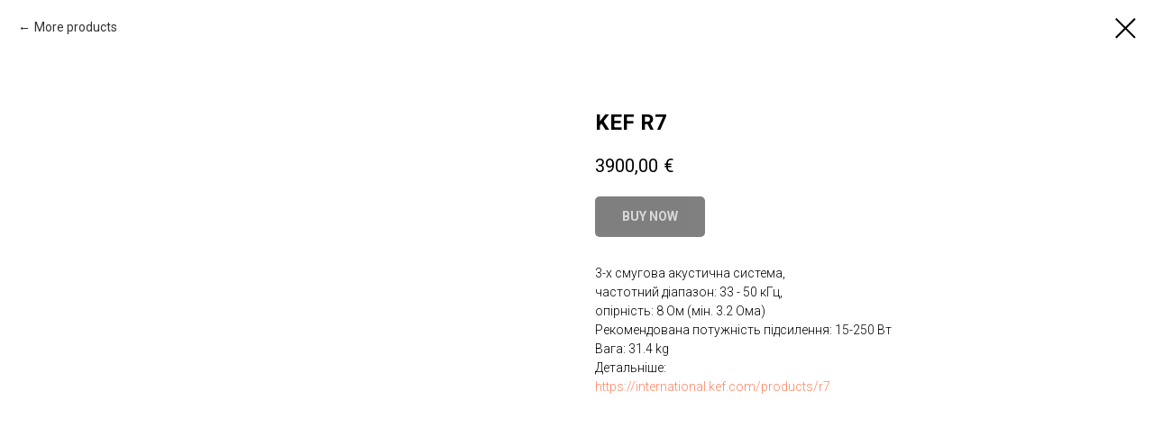

--- FILE ---
content_type: text/html; charset=UTF-8
request_url: https://ultrahrznt.com/hifi/speakers/tproduct/239288022-309087962201-kef-r7
body_size: 9964
content:
<!DOCTYPE html><html> <head><meta charset="utf-8" /><meta http-equiv="Content-Type" content="text/html; charset=utf-8" /><meta name="viewport" content="width=device-width, initial-scale=1.0" /><!--metatextblock-->
<title>KEF R7</title>
<meta name="description" content="3-х смугова акустична система, частотний діапазон: 33 - 50 кГц, чутливість: 90дБ, опірність: 8 Ом (мін. 3.2 Ома)250 Вт">
<meta name="keywords" content="">
<meta property="og:title" content="KEF R7" />
<meta property="og:description" content="3-х смугова акустична система, частотний діапазон: 33 - 50 кГц, чутливість: 90дБ, опірність: 8 Ом (мін. 3.2 Ома)250 Вт" />
<meta property="og:type" content="website" />
<meta property="og:url" content="https://ultrahrznt.com/hifi/speakers/tproduct/239288022-309087962201-kef-r7" />
<meta property="og:image" content="https://static.tildacdn.com/tild6433-3061-4432-b166-643161386630/03e90c7d0ac4f406358d.jpg" />
<link rel="canonical" href="https://ultrahrznt.com/hifi/speakers/tproduct/239288022-309087962201-kef-r7" />
<!--/metatextblock--><meta property="fb:app_id" content="257953674358265" /><meta name="format-detection" content="telephone=no" /><meta http-equiv="x-dns-prefetch-control" content="on"><link rel="dns-prefetch" href="https://ws.tildacdn.com"><link rel="dns-prefetch" href="https://static.tildacdn.com"><link rel="shortcut icon" href="https://static.tildacdn.com/tild3830-3465-4336-b630-386438633737/favicon.ico" type="image/x-icon" /><link rel="apple-touch-icon" href="https://static.tildacdn.com/tild6331-6262-4131-a631-633033306662/logo_square.png"><link rel="apple-touch-icon" sizes="76x76" href="https://static.tildacdn.com/tild6331-6262-4131-a631-633033306662/logo_square.png"><link rel="apple-touch-icon" sizes="152x152" href="https://static.tildacdn.com/tild6331-6262-4131-a631-633033306662/logo_square.png"><link rel="apple-touch-startup-image" href="https://static.tildacdn.com/tild6331-6262-4131-a631-633033306662/logo_square.png"><meta name="msapplication-TileColor" content="#000000"><meta name="msapplication-TileImage" content="https://static.tildacdn.com/tild3937-6666-4136-a661-306438656230/logo_square.png"><!-- Assets --><link rel="stylesheet" href="https://static.tildacdn.com/css/tilda-grid-3.0.min.css" type="text/css" media="all" /><link rel="stylesheet" href="https://ws.tildacdn.com/project218731/tilda-blocks-2.14.css?t=1642979001" type="text/css" media="all" /><link rel="preconnect" href="https://fonts.gstatic.com"><link href="https://fonts.googleapis.com/css2?family=Roboto:wght@300;400;500;700&family=Open+Sans:wght@300;400;500;600;700&subset=latin,cyrillic" rel="stylesheet"><link rel="stylesheet" href="https://static.tildacdn.com/css/tilda-animation-1.0.min.css" type="text/css" media="all" /><link rel="stylesheet" href="https://static.tildacdn.com/css/tilda-menusub-1.0.min.css" type="text/css" media="all" /><link rel="stylesheet" href="https://static.tildacdn.com/css/tilda-popup-1.1.min.css" type="text/css" media="all" /><link rel="stylesheet" href="https://static.tildacdn.com/css/tilda-slds-1.4.min.css" type="text/css" media="all" /><link rel="stylesheet" href="https://static.tildacdn.com/css/tilda-zoom-2.0.min.css" type="text/css" media="all" /><link rel="stylesheet" href="https://static.tildacdn.com/css/tilda-catalog-1.1.min.css" type="text/css" media="all" /><link rel="stylesheet" href="https://static.tildacdn.com/css/tilda-forms-1.0.min.css" type="text/css" media="all" /><link rel="stylesheet" href="https://static.tildacdn.com/css/tilda-cover-1.0.min.css" type="text/css" media="all" /><script src="https://static.tildacdn.com/js/jquery-1.10.2.min.js"></script><script src="https://static.tildacdn.com/js/tilda-scripts-3.0.min.js"></script><script src="https://ws.tildacdn.com/project218731/tilda-blocks-2.7.js?t=1642979001"></script><script src="https://static.tildacdn.com/js/lazyload-1.3.min.js" charset="utf-8" async></script><script src="https://static.tildacdn.com/js/tilda-animation-1.0.min.js" charset="utf-8" async></script><script src="https://static.tildacdn.com/js/tilda-cover-1.0.min.js" charset="utf-8" async></script><script src="https://static.tildacdn.com/js/tilda-events-1.0.min.js" charset="utf-8" async></script><script src="https://static.tildacdn.com/js/tilda-menusub-1.0.min.js" charset="utf-8" async></script><script src="https://static.tildacdn.com/js/hammer.min.js" charset="utf-8" async></script><script src="https://static.tildacdn.com/js/tilda-slds-1.4.min.js" charset="utf-8" async></script><script src="https://static.tildacdn.com/js/tilda-products-1.0.min.js" charset="utf-8" async></script><script src="https://static.tildacdn.com/js/tilda-zoom-2.0.min.js" charset="utf-8" async></script><script src="https://static.tildacdn.com/js/tilda-catalog-1.1.min.js" charset="utf-8" async></script><script src="https://static.tildacdn.com/js/tilda-forms-1.0.min.js" charset="utf-8" async></script><script src="https://static.tildacdn.com/js/tilda-cart-1.0.min.js" charset="utf-8" async></script><script type="text/javascript">window.dataLayer = window.dataLayer || [];</script><script type="text/javascript">if((/bot|google|yandex|baidu|bing|msn|duckduckbot|teoma|slurp|crawler|spider|robot|crawling|facebook/i.test(navigator.userAgent))===false && typeof(sessionStorage)!='undefined' && sessionStorage.getItem('visited')!=='y'){	var style=document.createElement('style');	style.type='text/css';	style.innerHTML='@media screen and (min-width: 980px) {.t-records {opacity: 0;}.t-records_animated {-webkit-transition: opacity ease-in-out .2s;-moz-transition: opacity ease-in-out .2s;-o-transition: opacity ease-in-out .2s;transition: opacity ease-in-out .2s;}.t-records.t-records_visible {opacity: 1;}}';	document.getElementsByTagName('head')[0].appendChild(style);	$(document).ready(function() {	$('.t-records').addClass('t-records_animated');	setTimeout(function(){ $('.t-records').addClass('t-records_visible'); sessionStorage.setItem('visited','y');	},400);	});
}</script></head><body class="t-body" style="margin:0;"><!--allrecords--><div id="allrecords" class="t-records" data-product-page="y" data-hook="blocks-collection-content-node" data-tilda-project-id="218731" data-tilda-page-id="14518785" data-tilda-page-alias="hifi/speakers" data-tilda-formskey="8c19339a01d49189721b998c3ccf5b6d" data-tilda-lazy="yes">


<!-- PRODUCT START -->

                
                        
                    
        
        

<div id="rec239288022" class="r t-rec" style="background-color:#ffffff;" data-bg-color="#ffffff">
    <div class="t-store t-store__prod-snippet__container">

        
                <div class="t-store__prod-popup__close-txt-wr" style="position:absolute;">
            <a href="https://ultrahrznt.com/hifi/speakers" class="js-store-close-text t-store__prod-popup__close-txt t-descr t-descr_xxs" style="color:#000000;">
                More products
            </a>
        </div>
        
        <a href="https://ultrahrznt.com/hifi/speakers" class="t-popup__close" style="position:absolute; background-color:#ffffff">
            <div class="t-popup__close-wrapper">
                <svg class="t-popup__close-icon t-popup__close-icon_arrow" width="26px" height="26px" viewBox="0 0 26 26" version="1.1" xmlns="http://www.w3.org/2000/svg" xmlns:xlink="http://www.w3.org/1999/xlink"><path d="M10.4142136,5 L11.8284271,6.41421356 L5.829,12.414 L23.4142136,12.4142136 L23.4142136,14.4142136 L5.829,14.414 L11.8284271,20.4142136 L10.4142136,21.8284271 L2,13.4142136 L10.4142136,5 Z" fill="#000000"></path></svg>
                <svg class="t-popup__close-icon t-popup__close-icon_cross" width="23px" height="23px" viewBox="0 0 23 23" version="1.1" xmlns="http://www.w3.org/2000/svg" xmlns:xlink="http://www.w3.org/1999/xlink"><g stroke="none" stroke-width="1" fill="#000000" fill-rule="evenodd"><rect transform="translate(11.313708, 11.313708) rotate(-45.000000) translate(-11.313708, -11.313708) " x="10.3137085" y="-3.6862915" width="2" height="30"></rect><rect transform="translate(11.313708, 11.313708) rotate(-315.000000) translate(-11.313708, -11.313708) " x="10.3137085" y="-3.6862915" width="2" height="30"></rect></g></svg>
            </div>
        </a>
        
        <div class="js-store-product js-product t-store__product-snippet" data-product-lid="309087962201" data-product-uid="309087962201" itemscope itemtype="http://schema.org/Product">
            <meta itemprop="productID" content="309087962201" />

            <div class="t-container">
                <div>
                    <meta itemprop="image" content="https://static.tildacdn.com/tild6433-3061-4432-b166-643161386630/03e90c7d0ac4f406358d.jpg" />
                    <div class="t-store__prod-popup__slider js-store-prod-slider t-store__prod-popup__col-left t-col t-col_6">
                        <div class="js-product-img" style="width:100%;padding-bottom:75%;background-size:cover;opacity:0;">
                        </div>
                    </div>
                    <div class="t-store__prod-popup__info t-align_left t-store__prod-popup__col-right t-col t-col_6">

                        <div class="t-store__prod-popup__title-wrapper">
                            <h1 class="js-store-prod-name js-product-name t-store__prod-popup__name t-name t-name_xl" itemprop="name" style="font-weight:700;">KEF R7</h1>
                            <div class="t-store__prod-popup__brand t-descr t-descr_xxs" >
                                                            </div>
                            <div class="t-store__prod-popup__sku t-descr t-descr_xxs">
                                <span class="js-store-prod-sku js-product-sku" translate="no" >
                                    
                                </span>
                            </div>
                        </div>

                                                                        <div itemprop="offers" itemscope itemtype="http://schema.org/Offer" style="display:none;">
                            <meta itemprop="serialNumber" content="309087962201" />
                                                        <meta itemprop="price" content="3900.00" />
                            <meta itemprop="priceCurrency" content="EUR" />
                                                        <link itemprop="availability" href="http://schema.org/InStock">
                                                    </div>
                        
                                                
                        <div class="js-store-price-wrapper t-store__prod-popup__price-wrapper">
                            <div class="js-store-prod-price t-store__prod-popup__price t-store__prod-popup__price-item t-name t-name_md" style="font-weight:400;">
                                                                <div class="js-product-price js-store-prod-price-val t-store__prod-popup__price-value" data-product-price-def="3900.0000" data-product-price-def-str="3900,00">3900,00</div><div class="t-store__prod-popup__price-currency" translate="no">€</div>
                                                            </div>
                            <div class="js-store-prod-price-old t-store__prod-popup__price_old t-store__prod-popup__price-item t-name t-name_md" style="font-weight:400;display:none;">
                                                                <div class="js-store-prod-price-old-val t-store__prod-popup__price-value"></div><div class="t-store__prod-popup__price-currency" translate="no">€</div>
                                                            </div>
                        </div>

                        <div class="js-product-controls-wrapper">
                        </div>

                        <div class="t-store__prod-popup__links-wrapper">
                                                    </div>

                                                <div class="t-store__prod-popup__btn-wrapper"   tt="BUY NOW">
                                                        <a href="#order" class="t-store__prod-popup__btn t-store__prod-popup__btn_disabled t-btn t-btn_sm" style="color:#ffffff;background-color:#000000;border-radius:5px;-moz-border-radius:5px;-webkit-border-radius:5px;">
                                <table style="width:100%; height:100%;">
                                    <tbody>
                                        <tr>
                                            <td class="js-store-prod-popup-buy-btn-txt">BUY NOW</td>
                                        </tr>
                                    </tbody>
                                </table>
                            </a>
                                                    </div>
                        
                        <div class="js-store-prod-text t-store__prod-popup__text t-descr t-descr_xxs" >
                                                    <div class="js-store-prod-all-text" itemprop="description">
                                3-х смугова акустична система,<br />частотний діапазон: 33 - 50 кГц,<br />опірність: 8 Ом (мін. 3.2 Ома)<br />Рекомендована потужність підсилення: 15-250 Вт<br />Вага:&nbsp;31.4 kg<br />Детальніше:<br /><a href="https://international.kef.com/products/r7" rel="noreferrer noopener" target="_blank">https://international.kef.com/products/r7</a>                            </div>
                                                                            <div class="js-store-prod-all-charcs">
                                                                                                                                                                        </div>
                                                </div>

                    </div>
                </div>

                            </div>
        </div>
                <div class="js-store-error-msg t-store__error-msg-cont"></div>
        <div itemscope itemtype="http://schema.org/ImageGallery" style="display:none;">
                                                                                                                                                                                                                                                                                </div>

    </div>

                        
                        
    
    <style>
        /* body bg color */
        
        .t-body {
            background-color:#ffffff;
        }
        

        /* body bg color end */
        /* Slider stiles */
        .t-slds__bullet_active .t-slds__bullet_body {
            background-color: #222 !important;
        }

        .t-slds__bullet:hover .t-slds__bullet_body {
            background-color: #222 !important;
        }
        /* Slider stiles end */
    </style>
    

            
        
    <style>
        

        

        
    </style>
    
    
        
    <style>
        
    </style>
    
    
        
    <style>
        
    </style>
    
    
        
        <style>
    
                                    
        </style>
    
    
    <div class="js-store-tpl-slider-arrows" style="display: none;">
                


<div class="t-slds__arrow_wrapper t-slds__arrow_wrapper-left" data-slide-direction="left">
  <div class="t-slds__arrow t-slds__arrow-left t-slds__arrow-withbg" style="width: 30px; height: 30px;background-color: rgba(255,255,255,1);">
    <div class="t-slds__arrow_body t-slds__arrow_body-left" style="width: 7px;">
      <svg style="display: block" viewBox="0 0 7.3 13" xmlns="http://www.w3.org/2000/svg" xmlns:xlink="http://www.w3.org/1999/xlink">
                <desc>Left</desc>
        <polyline
        fill="none"
        stroke="#000000"
        stroke-linejoin="butt"
        stroke-linecap="butt"
        stroke-width="1"
        points="0.5,0.5 6.5,6.5 0.5,12.5"
        />
      </svg>
    </div>
  </div>
</div>
<div class="t-slds__arrow_wrapper t-slds__arrow_wrapper-right" data-slide-direction="right">
  <div class="t-slds__arrow t-slds__arrow-right t-slds__arrow-withbg" style="width: 30px; height: 30px;background-color: rgba(255,255,255,1);">
    <div class="t-slds__arrow_body t-slds__arrow_body-right" style="width: 7px;">
      <svg style="display: block" viewBox="0 0 7.3 13" xmlns="http://www.w3.org/2000/svg" xmlns:xlink="http://www.w3.org/1999/xlink">
        <desc>Right</desc>
        <polyline
        fill="none"
        stroke="#000000"
        stroke-linejoin="butt"
        stroke-linecap="butt"
        stroke-width="1"
        points="0.5,0.5 6.5,6.5 0.5,12.5"
        />
      </svg>
    </div>
  </div>
</div>    </div>

    
    <script>
        t_onReady(function() {
            var tildacopyEl = document.getElementById('tildacopy');
            if (tildacopyEl) tildacopyEl.style.display = 'none';

            var recid = '239288022';
            var options = {};
            var product = {"uid":309087962201,"rootpartid":1080623,"title":"KEF R7","descr":"3-х смугова акустична система, <br \/>частотний діапазон: 33 - 50 кГц, <br \/>чутливість: 90дБ, <br \/>опірність: 8 Ом (мін. 3.2 Ома)<br \/>250 Вт","text":"3-х смугова акустична система,<br \/>частотний діапазон: 33 - 50 кГц,<br \/>опірність: 8 Ом (мін. 3.2 Ома)<br \/>Рекомендована потужність підсилення: 15-250 Вт<br \/>Вага:&nbsp;31.4 kg<br \/>Детальніше:<br \/><a href=\"https:\/\/international.kef.com\/products\/r7\" rel=\"noreferrer noopener\" target=\"_blank\">https:\/\/international.kef.com\/products\/r7<\/a>","price":"3900.0000","gallery":[{"img":"https:\/\/static.tildacdn.com\/tild6433-3061-4432-b166-643161386630\/03e90c7d0ac4f406358d.jpg"},{"img":"https:\/\/static.tildacdn.com\/tild3363-3965-4537-a431-386439623939\/8cfb74466540394a08cb.jpg"},{"img":"https:\/\/static.tildacdn.com\/tild3931-6537-4031-a533-383565336138\/36bcd15fd0adefdece4b.jpg"},{"img":"https:\/\/static.tildacdn.com\/tild6163-3135-4564-b738-626538356164\/kef-r7-lifestyle-1_7.jpg"},{"img":"https:\/\/static.tildacdn.com\/tild6434-6139-4937-a539-316466613163\/R7_white_grill_windo.jpg"},{"img":"https:\/\/static.tildacdn.com\/tild6538-6130-4430-a531-616365396561\/kef-r7-black_720x.jpg"},{"img":"https:\/\/static.tildacdn.com\/tild3761-3639-4264-b062-313930313934\/kef-r7-black-grille_.jpg"},{"img":"https:\/\/static.tildacdn.com\/tild3462-3164-4564-b339-336433393061\/kef-r7-walnut-grille.jpg"},{"img":"https:\/\/static.tildacdn.com\/tild6463-3062-4364-a162-383534303564\/kef-r7-white-grille-.jpg"}],"sort":1025270,"portion":0,"newsort":0,"json_chars":"null","externalid":"N5UEu4fDll5e5HcdiKxB","pack_label":"lwh","pack_x":0,"pack_y":0,"pack_z":0,"pack_m":0,"serverid":"euae004","servertime":"1633013084.454","parentuid":"","editions":[{"uid":309087962201,"price":"3 900.00","priceold":"","sku":"","quantity":"","img":"https:\/\/static.tildacdn.com\/tild6433-3061-4432-b166-643161386630\/03e90c7d0ac4f406358d.jpg"}],"characteristics":[],"properties":[],"partuids":[912037050861],"url":"https:\/\/ultrahrznt.com\/hifi\/speakers\/tproduct\/239288022-309087962201-kef-r7"};

            // draw slider or show image for SEO
            if (window.isSearchBot) {
                var imgEl = document.querySelector('.js-product-img');
                if (imgEl) imgEl.style.opacity = '1';
            } else {
                
                var prodcard_optsObj = {
    hasWrap: false,
    txtPad: '',
    bgColor: '',
    borderRadius: '',
    shadowSize: '0px',
    shadowOpacity: '',
    shadowSizeHover: '',
    shadowOpacityHover: '',
    shadowShiftyHover: '',
    btnTitle1: '',
    btnLink1: 'popup',
    btnTitle2: '',
    btnLink2: 'popup',
    showOpts: false};

var price_optsObj = {
    color: '',
    colorOld: '',
    fontSize: '',
    fontWeight: '400'
};

var popup_optsObj = {
    columns: '6',
    columns2: '6',
    isVertical: '',
    align: '',
    btnTitle: 'BUY NOW',
    closeText: 'More products',
    iconColor: '#000000',
    containerBgColor: '#ffffff',
    overlayBgColorRgba: 'rgba(255,255,255,1)',
    popupStat: '',
    popupContainer: '',
    fixedButton: false,
    mobileGalleryStyle: ''
};

var slider_optsObj = {
    anim_speed: '',
    arrowColor: '#000000',
    videoPlayerIconColor: '',
    cycle: '',
    controls: 'arrowsthumbs',
    bgcolor: '#ebebeb'
};

var slider_dotsOptsObj = {
    size: '',
    bgcolor: '',
    bordersize: '',
    bgcoloractive: ''
};

var slider_slidesOptsObj = {
    zoomable: true,
    bgsize: 'cover',
    ratio: '1'
};

var typography_optsObj = {
    descrColor: '',
    titleColor: ''
};

var default_sortObj = {
    in_stock: false};

var btn1_style = 'border-radius:5px;-moz-border-radius:5px;-webkit-border-radius:5px;color:#ffffff;background-color:#000000;';
var btn2_style = 'border-radius:5px;-moz-border-radius:5px;-webkit-border-radius:5px;color:#000000;border:1px solid #000000;';

var options_catalog = {
    btn1_style: btn1_style,
    btn2_style: btn2_style,
    storepart: '123115066201',
    prodCard: prodcard_optsObj,
    popup_opts: popup_optsObj,
    defaultSort: default_sortObj,
    slider_opts: slider_optsObj,
    slider_dotsOpts: slider_dotsOptsObj,
    slider_slidesOpts: slider_slidesOptsObj,
    typo: typography_optsObj,
    price: price_optsObj,
    blocksInRow: '4',
    imageHover: true,
    imageHeight: '250px',
    imageRatioClass: 't-store__card__imgwrapper_4-3',
    align: 'center',
    vindent: '',
    isHorizOnMob:false,
    itemsAnim: '',
    hasOriginalAspectRatio: true,
    markColor: '#ffffff',
    markBgColor: '#ff4a4a',
    currencySide: 'r',
    currencyTxt: '€',
    currencySeparator: ',',
    currencyDecimal: '',
    btnSize: 'sm',
    verticalAlignButtons: false,
    hideFilters: false,
    titleRelevants: '',
    showRelevants: '',
    relevants_slider: false,
    relevants_quantity: '',
    isFlexCols: false,
    isPublishedPage: true,
    previewmode: true,
    colClass: 't-col t-col_3',
    ratio: '1_1',
    sliderthumbsside: '',
    showStoreBtnQuantity: '',
    tabs: '',
    galleryStyle: '',
    title_typo: '',
    descr_typo: '',
    price_typo: '',
    price_old_typo: '',
    menu_typo: '',
    options_typo: '',
    sku_typo: '',
    characteristics_typo: '',
    button_styles: '',
    button2_styles: '',
    buttonicon: '',
    buttoniconhover: '',
};                
                // emulate, get options_catalog from file store_catalog_fields
                options = options_catalog;
                options.typo.title = "font-weight:700;" || '';
                options.typo.descr = "" || '';

                try {
                    if (options.showRelevants) {
                        var itemsCount = '4';
                        var relevantsMethod;
                        switch (options.showRelevants) {
                            case 'cc':
                                relevantsMethod = 'current_category';
                                break;
                            case 'all':
                                relevantsMethod = 'all_categories';
                                break;
                            default:
                                relevantsMethod = 'category_' + options.showRelevants;
                                break;
                        }

                        t_onFuncLoad('t_store_loadProducts', function() {
                            t_store_loadProducts(
                                'relevants',
                                recid,
                                options,
                                false,
                                {
                                    currentProductUid: '309087962201',
                                    relevantsQuantity: itemsCount,
                                    relevantsMethod: relevantsMethod,
                                    relevantsSort: 'random'
                                }
                            );
                        });
                    }
                } catch (e) {
                    console.log('Error in relevants: ' + e);
                }
            }

            
                            options.popup_opts.btnTitle = 'BUY NOW';
                        

            window.tStoreOptionsList = [{"title":"color","params":{"view":"select","hasColor":false,"linkImage":false},"values":[{"id":"3400282","value":"Aluminium Black"},{"id":"3400285","value":"Aluminium Silve"},{"id":"11526904","value":"Aluminium Silver"},{"id":"3436801","value":"American Walnut Wood Veneer"},{"id":"12477124","value":"Arctic White"},{"id":"2920756","value":"Black"},{"id":"9438478","value":"Black Ash"},{"id":"3586921","value":"Black Copper"},{"id":"2921014","value":"Black Copper Alluminium"},{"id":"7387270","value":"Black Glossy"},{"id":"2921194","value":"Black High Gloss"},{"id":"3243013","value":"Black Oak"},{"id":"6787375","value":"Blue"},{"id":"2921017","value":"Blue Ice White"},{"id":"12477127","value":"Carbon Black"},{"id":"5748571","value":"Dark Oak"},{"id":"3414124","value":"Ebony"},{"id":"2934238","value":"Grey"},{"id":"2921191","value":"Grey Oak High Gloss"},{"id":"3586924","value":"Jet Black"},{"id":"3414127","value":"Piano Black"},{"id":"2908456","value":"Piano Gloss Black"},{"id":"2908450","value":"Piano Gloss White"},{"id":"6787786","value":"Sandy White"},{"id":"3222607","value":"Silver"},{"id":"2921020","value":"Silver Satin Walnut"},{"id":"6786751","value":"Space Grey"},{"id":"3336832","value":"Titanium"},{"id":"3210451","value":"Walnut"},{"id":"7387267","value":"Walnut Glossy"},{"id":"3586882","value":"Walnut Gold"},{"id":"3586879","value":"Walnut Silver"},{"id":"2921188","value":"Walnut Wood"},{"id":"2908459","value":"Walnut Wood Veneer"},{"id":"3737293","value":"Wenge"},{"id":"2916256","value":"White"},{"id":"3413917","value":"Wood"},{"id":"7513582","value":"Wood Gloss"},{"id":"2914672","value":"Білий лак"},{"id":"2914675","value":"Грецький горіх"},{"id":"2921023","value":"Полірований палісандр"},{"id":"2914669","value":"Чорний лак"}]},{"title":"model","params":{"view":"select","hasColor":false,"linkImage":false},"values":[{"id":"7387342","value":"IS-1000 (BB PCM1796 + Phono MM\/MC)"},{"id":"7387351","value":"IS-1000 DELUXE LINE(BB PCM1792A)"},{"id":"7387348","value":"IS-1000 DELUXE(BB PCM1792A + Phono MM\/MC)"},{"id":"7387345","value":"IS-1000 LINE (BB PCM1796)"},{"id":"3956743","value":"N100C 4TB"},{"id":"3956740","value":"N100H 2TB"},{"id":"3956746","value":"N100SC"}]}];

            t_onFuncLoad('t_store_productInit', function() {
                t_store_productInit(recid, options, product);
            });

            // if user coming from catalog redirect back to main page
            if (window.history.state && (window.history.state.productData || window.history.state.storepartuid)) {
                window.onpopstate = function() {
                    window.history.replaceState(null, null, window.location.origin);
                    window.location.replace(window.location.origin);
                };
            }
        });
    </script>
    

</div>


<!-- PRODUCT END -->

<div id="rec239288035" class="r t-rec" style="" data-animationappear="off" data-record-type="706"><script>$(document).ready(function () {	setTimeout(function() {	t_onFuncLoad('tcart__init', function () { tcart__init('239288035', ''); });	}, 50); /* fix for Android */ var ua = navigator.userAgent.toLowerCase(); var isAndroid = (ua.indexOf("android") > -1); if (isAndroid && !$('.t-body').hasClass('t-body_scrollable-fix-for-android')) { $('.t-body').addClass('t-body_scrollable-fix-for-android'); $('head').append("<style>@media screen and (max-width: 560px) {\n.t-body_scrollable-fix-for-android {\noverflow: visible !important;\n}\n}\n</style>"); console.log('Android css fix was inited'); } /* fix Instagram iPhone keyboard bug */ if (ua.indexOf("instagram") !== -1 && ua.indexOf("iphone") !== -1) { $(".t-body").css("position", "relative"); } var cartWindow = $("#rec239288035 .t706__cartwin"); var curMode = $(".t-records").attr("data-tilda-mode"); if (cartWindow.length && curMode != "edit" && curMode != "preview") { cartWindow.bind('scroll', t_throttle(function () { if (window.lazy === 'y' || $('#allrecords').attr('data-tilda-lazy') === 'yes') { t_onFuncLoad('t_lazyload_update', function () { t_lazyload_update(); }); } }, 500)); }
});</script><div class="t706" data-cart-ver="137" data-opencart-onorder="yes" data-project-currency="€" data-project-currency-side="r" data-project-currency-sep="," data-project-currency-code="EUR" > <div class="t706__carticon" style=""> <div class="t706__carticon-text t-name t-name_xs">Click to order</div> <div class="t706__carticon-wrapper"> <div class="t706__carticon-imgwrap" > <svg class="t706__carticon-img" xmlns="http://www.w3.org/2000/svg" viewBox="0 0 64 64"> <path fill="none" stroke-width="2" stroke-miterlimit="10" d="M44 18h10v45H10V18h10z"/> <path fill="none" stroke-width="2" stroke-miterlimit="10" d="M22 24V11c0-5.523 4.477-10 10-10s10 4.477 10 10v13"/> </svg> </div> <div class="t706__carticon-counter js-carticon-counter"></div> </div> </div> <div class="t706__cartwin"> <div class="t706__cartwin-close"> <div class="t706__cartwin-close-wrapper"> <svg class="t706__cartwin-close-icon" width="23px" height="23px" viewBox="0 0 23 23" version="1.1" xmlns="http://www.w3.org/2000/svg" xmlns:xlink="http://www.w3.org/1999/xlink"> <g stroke="none" stroke-width="1" fill="#fff" fill-rule="evenodd"> <rect transform="translate(11.313708, 11.313708) rotate(-45.000000) translate(-11.313708, -11.313708) " x="10.3137085" y="-3.6862915" width="2" height="30"></rect> <rect transform="translate(11.313708, 11.313708) rotate(-315.000000) translate(-11.313708, -11.313708) " x="10.3137085" y="-3.6862915" width="2" height="30"></rect> </g> </svg> </div> </div> <div class="t706__cartwin-content"> <div class="t706__cartwin-top"> <div class="t706__cartwin-heading t-name t-name_xl"></div> </div> <div class="t706__cartwin-products"></div> <div class="t706__cartwin-bottom"> <div class="t706__cartwin-prodamount-wrap t-descr t-descr_sm"> <span class="t706__cartwin-prodamount-label">Total:&nbsp;</span><span class="t706__cartwin-prodamount"></span> </div> </div> <div class="t706__orderform "> <form id="form239288035" name='form239288035' role="form" action='' method='POST' data-formactiontype="2" data-inputbox=".t-input-group" class="t-form js-form-proccess t-form_inputs-total_3 " data-formsended-callback="t706_onSuccessCallback" > <input type="hidden" name="formservices[]" value="11d756cbe0949ac3a5cad973003b63c9" class="js-formaction-services"> <input type="hidden" name="formservices[]" value="4e7803caa86b556ff04727b2b9c2e00f" class="js-formaction-services"> <input type="hidden" name="formservices[]" value="384c17f2e9d3b1cb0d943638dc17bfed" class="js-formaction-services"> <input type="hidden" name="tildaspec-formname" tabindex="-1" value="Cart"> <div class="js-successbox t-form__successbox t-text t-text_md" style="display:none;"></div> <div class="t-form__inputsbox"> <div class="t-input-group t-input-group_nm" data-input-lid="1496239431201"> <div class="t-input-title t-descr t-descr_md" data-redactor-toolbar="no" field="li_title__1496239431201" style="">Your Name</div> <div class="t-input-block"> <input type="text" autocomplete="name" name="Name" class="t-input js-tilda-rule " value="" data-tilda-req="1" data-tilda-rule="name" style="color:#000000; border:1px solid #000000; "> <div class="t-input-error"></div> </div> </div> <div class="t-input-group t-input-group_em" data-input-lid="1496239459190"> <div class="t-input-title t-descr t-descr_md" data-redactor-toolbar="no" field="li_title__1496239459190" style="">Your Email</div> <div class="t-input-block"> <input type="text" autocomplete="email" name="Email" class="t-input js-tilda-rule " value="" data-tilda-req="1" data-tilda-rule="email" style="color:#000000; border:1px solid #000000; "> <div class="t-input-error"></div> </div> </div> <div class="t-input-group t-input-group_ph" data-input-lid="1496239478607"> <div class="t-input-title t-descr t-descr_md" data-redactor-toolbar="no" field="li_title__1496239478607" style="">Your Phone</div> <div class="t-input-block"> <input type="tel" autocomplete="tel" name="Phone" class="t-input js-tilda-rule " value="" data-tilda-req="1" data-tilda-rule="phone" pattern="[0-9]*" style="color:#000000; border:1px solid #000000; "> <div class="t-input-error"></div> </div> </div><div class="t-form__errorbox-middle"> <div class="js-errorbox-all t-form__errorbox-wrapper" style="display:none;"> <div class="t-form__errorbox-text t-text t-text_md"> <p class="t-form__errorbox-item js-rule-error js-rule-error-all"></p> <p class="t-form__errorbox-item js-rule-error js-rule-error-req"></p> <p class="t-form__errorbox-item js-rule-error js-rule-error-email"></p> <p class="t-form__errorbox-item js-rule-error js-rule-error-name"></p> <p class="t-form__errorbox-item js-rule-error js-rule-error-phone"></p> <p class="t-form__errorbox-item js-rule-error js-rule-error-minlength"></p> <p class="t-form__errorbox-item js-rule-error js-rule-error-string"></p> </div> </div></div> <div class="t-form__submit"> <button type="submit" class="t-submit" style="color:#ffffff;background-color:#000000;" >Checkout</button> </div> </div> <div class="t-form__errorbox-bottom"> <div class="js-errorbox-all t-form__errorbox-wrapper" style="display:none;"> <div class="t-form__errorbox-text t-text t-text_md"> <p class="t-form__errorbox-item js-rule-error js-rule-error-all"></p> <p class="t-form__errorbox-item js-rule-error js-rule-error-req"></p> <p class="t-form__errorbox-item js-rule-error js-rule-error-email"></p> <p class="t-form__errorbox-item js-rule-error js-rule-error-name"></p> <p class="t-form__errorbox-item js-rule-error js-rule-error-phone"></p> <p class="t-form__errorbox-item js-rule-error js-rule-error-minlength"></p> <p class="t-form__errorbox-item js-rule-error js-rule-error-string"></p> </div> </div> </div> </form><style>#rec239288035 input::-webkit-input-placeholder {color:#000000; opacity: 0.5;}	#rec239288035 input::-moz-placeholder {color:#000000; opacity: 0.5;}	#rec239288035 input:-moz-placeholder {color:#000000; opacity: 0.5;}	#rec239288035 input:-ms-input-placeholder {color:#000000; opacity: 0.5;}	#rec239288035 textarea::-webkit-input-placeholder {color:#000000; opacity: 0.5;}	#rec239288035 textarea::-moz-placeholder {color:#000000; opacity: 0.5;}	#rec239288035 textarea:-moz-placeholder {color:#000000; opacity: 0.5;}	#rec239288035 textarea:-ms-input-placeholder {color:#000000; opacity: 0.5;}</style> </div> </div> </div> <div class="t706__cartdata"> </div></div><style></style></div>



</div>
<!--/allrecords--><!-- Stat --><script type="text/javascript">if (! window.mainTracker) { window.mainTracker = 'tilda'; }	setTimeout(function(){	(function (d, w, k, o, g) { var n=d.getElementsByTagName(o)[0],s=d.createElement(o),f=function(){n.parentNode.insertBefore(s,n);}; s.type = "text/javascript"; s.async = true; s.key = k; s.id = "tildastatscript"; s.src=g; if (w.opera=="[object Opera]") {d.addEventListener("DOMContentLoaded", f, false);} else { f(); } })(document, window, 'db085844a84f7e8ab046c282b4700fb8','script','https://static.tildacdn.com/js/tilda-stat-1.0.min.js');	}, 2000);</script></body></html>